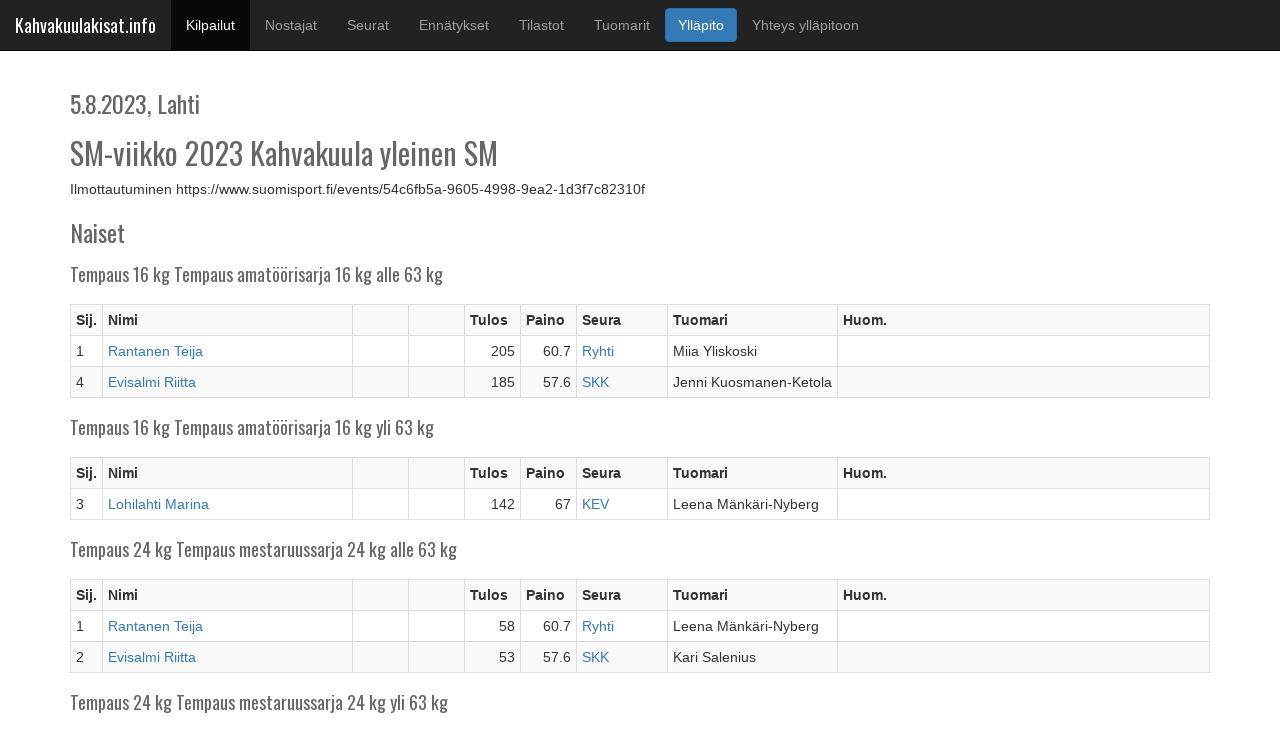

--- FILE ---
content_type: text/html; charset=UTF-8
request_url: https://kahvakuulakisat.info/competitions/view/sm-viikko-2023-kahvakuula-yleinen-sm-2023-08-05
body_size: 32414
content:
<!DOCTYPE html>

<html lang="" class="no-js">
    <head>

        <meta charset="utf-8"/>        <meta name="viewport" content="width=device-width,initial-scale=1,minimum-scale=1">

        <title>SM-viikko 2023 Kahvakuula yleinen SM</title>

        <link href="/favicon.ico" type="image/x-icon" rel="icon"/><link href="/favicon.ico" type="image/x-icon" rel="shortcut icon"/><meta name="author"/>        <link href="https://fonts.googleapis.com/css?family=Oswald" rel="stylesheet">
        
	<link rel="stylesheet" href="/css/gscomps.css"/>

	<link rel="stylesheet" href="/css/bootstrap/bootstrap.css"/>

    <!-- HTML5 shim and Respond.js for IE8 support of HTML5 elements and media queries -->
    <!--[if lt IE 9]>
      <script src="https://oss.maxcdn.com/html5shiv/3.7.2/html5shiv.min.js"></script>
      <script src="https://oss.maxcdn.com/respond/1.4.2/respond.min.js"></script>
    <![endif]-->        
	<script src="/js/jquery/jquery.js"></script>
	<script src="/js/bootstrap/bootstrap.js"></script>
        <script src="https://code.jquery.com/ui/1.12.1/jquery-ui.min.js" integrity="sha256-VazP97ZCwtekAsvgPBSUwPFKdrwD3unUfSGVYrahUqU=" crossorigin="anonymous"></script>
        </head>

    <body class="Competitions view" ><nav class="navbar navbar-inverse navbar-fixed-top">
  <div class="container-fluid">
      <!-- Brand and toggle get grouped for better mobile display -->
       <div class="navbar-header">
         <button type="button" class="navbar-toggle collapsed" data-toggle="collapse" data-target="#bs-example-navbar-collapse-1" aria-expanded="false">
           <span class="sr-only">Toggle navigation</span>
           <span class="icon-bar"></span>
           <span class="icon-bar"></span>
           <span class="icon-bar"></span>
         </button>
         <a class="navbar-brand" href="/">
             Kahvakuulakisat.info
         </a>
       </div>
    <div class="collapse navbar-collapse" id="bs-example-navbar-collapse-1">
      <ul class="nav navbar-nav">
        <li class="active">
            <a href="/competitions">
                Kilpailut <span class="sr-only">(current)</span>            </a>
        </li>
        <li>
            <a href="/gireviks">
                Nostajat            </a>
        </li>
        <li>
            <a href="/clubs">
                Seurat            </a>
        </li>
        <li>
            <a href="/results/halloffame">
                Ennätykset            </a>
        </li>
        <li>
            <a href="/statistics">
                Tilastot            </a>
        </li>
        <li>
            <a href="/judges">
                Tuomarit            </a>
        </li>
 
                 <a href="/users/login" class="btn navbar-btn btn-primary btn-md">Ylläpito</a>
     	  	  
	  </ul>
	  
	  <ul class="nav navbar-nav">
		<li >
			<a href="/contact">Yhteys ylläpitoon</a>
		</li>
	  </ul>
	  
  </div>
  </nav>
<div class="container">
    <div class="competitions view large-9 medium-8 columns content">
        <div class="row">
          <div class="col-xs-9 col-sm-6 col-md-8">
              <h3>5.8.2023, Lahti</h3>
              <h2>SM-viikko 2023 Kahvakuula yleinen SM</h2>
          </div>
        </div>
        <div id="competition-info" class="" >
            Ilmottautuminen https://www.suomisport.fi/events/54c6fb5a-9605-4998-9ea2-1d3f7c82310f        </div>

                                        <h3>Naiset</h3>
                        <h4>Tempaus 16 kg Tempaus amatöörisarja 16 kg alle 63 kg</h4>
                                                                        <table class="vertical-table table-condensed table-striped table-bordered results-table">
    <tr>
        <th class="placing-column">Sij.</th>
        <th class="name-column">Nimi</th>
        <th class="jerk-column"> </th>
        <th class="snatch-column"></th>
        <th class="result-column">Tulos</th>
        <th class="bodyweight-column">Paino</th>
        <th class="club-column">Seura</th>
        <th class="judge-column">Tuomari</th>
        <th class="other-column">Huom.</th>
    </tr>
        <tr>
        <td>1</td>
        <td><a href="/gireviks/view/teija-rantanen">Rantanen Teija</a></td>
        <td class="number"> </td>
        <td class="number"> </td>
        <td class="number">
            205        </td>
        <td class="number">60.7</td>
        <td><a href="/clubs/view/ryhti">Ryhti</a></td>
        <td>Miia Yliskoski</td>
        <td>
                     </td>
    </tr>
        <tr>
        <td>4</td>
        <td><a href="/gireviks/view/riitta-evisalmi">Evisalmi Riitta</a></td>
        <td class="number"> </td>
        <td class="number"> </td>
        <td class="number">
            185        </td>
        <td class="number">57.6</td>
        <td><a href="/clubs/view/skk">SKK</a></td>
        <td>Jenni Kuosmanen-Ketola</td>
        <td>
                     </td>
    </tr>
    </table>
                        <h4>Tempaus 16 kg Tempaus amatöörisarja 16 kg yli 63 kg</h4>
                                <table class="vertical-table table-condensed table-striped table-bordered results-table">
    <tr>
        <th class="placing-column">Sij.</th>
        <th class="name-column">Nimi</th>
        <th class="jerk-column"> </th>
        <th class="snatch-column"></th>
        <th class="result-column">Tulos</th>
        <th class="bodyweight-column">Paino</th>
        <th class="club-column">Seura</th>
        <th class="judge-column">Tuomari</th>
        <th class="other-column">Huom.</th>
    </tr>
        <tr>
        <td>3</td>
        <td><a href="/gireviks/view/marina-lohilahti">Lohilahti Marina</a></td>
        <td class="number"> </td>
        <td class="number"> </td>
        <td class="number">
            142        </td>
        <td class="number">67</td>
        <td><a href="/clubs/view/kev">KEV</a></td>
        <td>Leena Mänkäri-Nyberg</td>
        <td>
                     </td>
    </tr>
    </table>
                        <h4>Tempaus 24 kg Tempaus mestaruussarja 24 kg alle 63 kg</h4>
                                                                        <table class="vertical-table table-condensed table-striped table-bordered results-table">
    <tr>
        <th class="placing-column">Sij.</th>
        <th class="name-column">Nimi</th>
        <th class="jerk-column"> </th>
        <th class="snatch-column"></th>
        <th class="result-column">Tulos</th>
        <th class="bodyweight-column">Paino</th>
        <th class="club-column">Seura</th>
        <th class="judge-column">Tuomari</th>
        <th class="other-column">Huom.</th>
    </tr>
        <tr>
        <td>1</td>
        <td><a href="/gireviks/view/teija-rantanen">Rantanen Teija</a></td>
        <td class="number"> </td>
        <td class="number"> </td>
        <td class="number">
            58        </td>
        <td class="number">60.7</td>
        <td><a href="/clubs/view/ryhti">Ryhti</a></td>
        <td>Leena Mänkäri-Nyberg</td>
        <td>
                     </td>
    </tr>
        <tr>
        <td>2</td>
        <td><a href="/gireviks/view/riitta-evisalmi">Evisalmi Riitta</a></td>
        <td class="number"> </td>
        <td class="number"> </td>
        <td class="number">
            53        </td>
        <td class="number">57.6</td>
        <td><a href="/clubs/view/skk">SKK</a></td>
        <td>Kari Salenius</td>
        <td>
                     </td>
    </tr>
    </table>
                        <h4>Tempaus 24 kg Tempaus mestaruussarja 24 kg yli 63 kg</h4>
                                                                                                                <table class="vertical-table table-condensed table-striped table-bordered results-table">
    <tr>
        <th class="placing-column">Sij.</th>
        <th class="name-column">Nimi</th>
        <th class="jerk-column"> </th>
        <th class="snatch-column"></th>
        <th class="result-column">Tulos</th>
        <th class="bodyweight-column">Paino</th>
        <th class="club-column">Seura</th>
        <th class="judge-column">Tuomari</th>
        <th class="other-column">Huom.</th>
    </tr>
        <tr>
        <td>1</td>
        <td><a href="/gireviks/view/taija-merisalo">Merisalo Taija</a></td>
        <td class="number"> </td>
        <td class="number"> </td>
        <td class="number">
            88        </td>
        <td class="number">76.3</td>
        <td><a href="/clubs/view/lmu">LMU</a></td>
        <td>Miia Yliskoski</td>
        <td>
                     </td>
    </tr>
        <tr>
        <td>2</td>
        <td><a href="/gireviks/view/terhi-ahonen">Ahonen Terhi</a></td>
        <td class="number"> </td>
        <td class="number"> </td>
        <td class="number">
            51        </td>
        <td class="number">67.7</td>
        <td><a href="/clubs/view/konnu">KonnU</a></td>
        <td>Sanna Siilin</td>
        <td>
                     </td>
    </tr>
        <tr>
        <td>3</td>
        <td><a href="/gireviks/view/sari-jantti">Jäntti Sari</a></td>
        <td class="number"> </td>
        <td class="number"> </td>
        <td class="number">
            20        </td>
        <td class="number">82.8</td>
        <td><a href="/clubs/view/huima">Huima</a></td>
        <td>Jenni Kuosmanen-Ketola</td>
        <td>
                     </td>
    </tr>
    </table>
                        <h4>Oalc 24 kg OALC mestaruussarja 24 kg</h4>
                                <table class="vertical-table table-condensed table-striped table-bordered results-table">
    <tr>
        <th class="placing-column">Sij.</th>
        <th class="name-column">Nimi</th>
        <th class="jerk-column"> </th>
        <th class="snatch-column"></th>
        <th class="result-column">Tulos</th>
        <th class="bodyweight-column">Paino</th>
        <th class="club-column">Seura</th>
        <th class="judge-column">Tuomari</th>
        <th class="other-column">Huom.</th>
    </tr>
        <tr>
        <td>1</td>
        <td><a href="/gireviks/view/janica-jantti">Jäntti Janica</a></td>
        <td class="number"> </td>
        <td class="number"> </td>
        <td class="number">
            46        </td>
        <td class="number">117.4</td>
        <td><a href="/clubs/view/sumku">SumKu</a></td>
        <td>Terhi Ahonen</td>
        <td>
                     </td>
    </tr>
    </table>
                        <h4>Oalc 20 kg yleinen</h4>
                                <table class="vertical-table table-condensed table-striped table-bordered results-table">
    <tr>
        <th class="placing-column">Sij.</th>
        <th class="name-column">Nimi</th>
        <th class="jerk-column"> </th>
        <th class="snatch-column"></th>
        <th class="result-column">Tulos</th>
        <th class="bodyweight-column">Paino</th>
        <th class="club-column">Seura</th>
        <th class="judge-column">Tuomari</th>
        <th class="other-column">Huom.</th>
    </tr>
        <tr>
        <td>1</td>
        <td><a href="/gireviks/view/taina-riihimaki">Riihimäki Taina</a></td>
        <td class="number"> </td>
        <td class="number"> </td>
        <td class="number">
            99        </td>
        <td class="number">88.7</td>
        <td><a href="/clubs/view/sportti">LKKU</a></td>
        <td>Riikka Viiala</td>
        <td>
                     </td>
    </tr>
    </table>
                        <h4>Long cycle 16 kg LC amatöörisarja 16 kg</h4>
                                                                                                                <table class="vertical-table table-condensed table-striped table-bordered results-table">
    <tr>
        <th class="placing-column">Sij.</th>
        <th class="name-column">Nimi</th>
        <th class="jerk-column"> </th>
        <th class="snatch-column"></th>
        <th class="result-column">Tulos</th>
        <th class="bodyweight-column">Paino</th>
        <th class="club-column">Seura</th>
        <th class="judge-column">Tuomari</th>
        <th class="other-column">Huom.</th>
    </tr>
        <tr>
        <td>1</td>
        <td><a href="/gireviks/view/sari-jantti">Jäntti Sari</a></td>
        <td class="number"> </td>
        <td class="number"> </td>
        <td class="number">
            82        </td>
        <td class="number">82.8</td>
        <td><a href="/clubs/view/huima">Huima</a></td>
        <td>Leena Mänkäri-Nyberg</td>
        <td>
                     </td>
    </tr>
        <tr>
        <td>2</td>
        <td><a href="/gireviks/view/riikka-viiala">Viiala Riikka</a></td>
        <td class="number"> </td>
        <td class="number"> </td>
        <td class="number">
            80        </td>
        <td class="number">55.8</td>
        <td><a href="/clubs/view/tp">TP</a></td>
        <td>Jenni Kuosmanen-Ketola</td>
        <td>
                     </td>
    </tr>
        <tr>
        <td>3</td>
        <td><a href="/gireviks/view/janica-jantti">Jäntti Janica</a></td>
        <td class="number"> </td>
        <td class="number"> </td>
        <td class="number">
            52        </td>
        <td class="number">117.4</td>
        <td><a href="/clubs/view/sumku">SumKu</a></td>
        <td>Jani Sipponen</td>
        <td>
                     </td>
    </tr>
    </table>
                        <h4>Long cycle 24 kg LC mestaruussarja 24 kg</h4>
                                                                        <table class="vertical-table table-condensed table-striped table-bordered results-table">
    <tr>
        <th class="placing-column">Sij.</th>
        <th class="name-column">Nimi</th>
        <th class="jerk-column"> </th>
        <th class="snatch-column"></th>
        <th class="result-column">Tulos</th>
        <th class="bodyweight-column">Paino</th>
        <th class="club-column">Seura</th>
        <th class="judge-column">Tuomari</th>
        <th class="other-column">Huom.</th>
    </tr>
        <tr>
        <td>1</td>
        <td><a href="/gireviks/view/suvi-muittari">Muittari Suvi</a></td>
        <td class="number"> </td>
        <td class="number"> </td>
        <td class="number">
            31        </td>
        <td class="number">67.7</td>
        <td><a href="/clubs/view/skk">SKK</a></td>
        <td>Jani Nurmenniemi</td>
        <td>
                     </td>
    </tr>
        <tr>
        <td>2</td>
        <td><a href="/gireviks/view/riikka-viiala">Viiala Riikka</a></td>
        <td class="number"> </td>
        <td class="number"> </td>
        <td class="number">
            4        </td>
        <td class="number">55.8</td>
        <td><a href="/clubs/view/tp">TP</a></td>
        <td>-</td>
        <td>
                     </td>
    </tr>
    </table>
                        <h4>Biathlon 16 kg Biathlon amatöörisarja  -63 kg</h4>
                                <table class="vertical-table table-condensed table-striped table-bordered biathlon-table">
    <tr>
        <th class="placing-column">Sij.</th>
        <th class="name-column">Nimi</th>
        <th class="jerk-column">Työntö</th>
        <th class="snatch-column">Tempaus</th>
        <th class="biathlon-column">Tulos</th>
        <th class="bodyweight-column">Paino</th>
        <th class="club-column">Seura</th>
        <th class="judge-column">Tuomari</th>
        <th class="other-column">Huom.</th>
    </tr>
        <tr>
        <td>3</td>
        <td><a href="/gireviks/view/heidi-aarra">Aarra Heidi </a></td>
        <td class="number">
            0        </td>
        <td class="number">
            189        </td>
        <td class="number">
            194.5        </td>
        <td class="number">62.5</td>
        <td><a href="/clubs/view/oks">OKS</a></td>
        <td>-</td>
        <td>
                     </td>
    </tr>
    </table>
                        <h4>Biathlon 12 kg Biathlon kuntosarja 12 kg</h4>
                                <table class="vertical-table table-condensed table-striped table-bordered biathlon-table">
    <tr>
        <th class="placing-column">Sij.</th>
        <th class="name-column">Nimi</th>
        <th class="jerk-column">Työntö</th>
        <th class="snatch-column">Tempaus</th>
        <th class="biathlon-column">Tulos</th>
        <th class="bodyweight-column">Paino</th>
        <th class="club-column">Seura</th>
        <th class="judge-column">Tuomari</th>
        <th class="other-column">Huom.</th>
    </tr>
        <tr>
        <td>1</td>
        <td><a href="/gireviks/view/taina-riihimaki">Riihimäki Taina</a></td>
        <td class="number">
            0        </td>
        <td class="number">
            0        </td>
        <td class="number">
            203.5        </td>
        <td class="number">88.7</td>
        <td><a href="/clubs/view/sportti">LKKU</a></td>
        <td>-</td>
        <td>
                     </td>
    </tr>
    </table>
                        <h4>Biathlon 24 kg Biathlon mestaruussarja 24 kg</h4>
                                                                                                                                                        <table class="vertical-table table-condensed table-striped table-bordered biathlon-table">
    <tr>
        <th class="placing-column">Sij.</th>
        <th class="name-column">Nimi</th>
        <th class="jerk-column">Työntö</th>
        <th class="snatch-column">Tempaus</th>
        <th class="biathlon-column">Tulos</th>
        <th class="bodyweight-column">Paino</th>
        <th class="club-column">Seura</th>
        <th class="judge-column">Tuomari</th>
        <th class="other-column">Huom.</th>
    </tr>
        <tr>
        <td>1</td>
        <td><a href="/gireviks/view/suvi-muittari">Muittari Suvi</a></td>
        <td class="number">
            46        </td>
        <td class="number">
            115        </td>
        <td class="number">
            103.5        </td>
        <td class="number">66.7</td>
        <td><a href="/clubs/view/skk">SKK</a></td>
        <td>-</td>
        <td>
                     </td>
    </tr>
        <tr>
        <td>2</td>
        <td><a href="/gireviks/view/satu-kurki">Kurki Satu</a></td>
        <td class="number">
            40        </td>
        <td class="number">
            99        </td>
        <td class="number">
            89.5        </td>
        <td class="number">95.5</td>
        <td><a href="/clubs/view/ryhti">Ryhti</a></td>
        <td>-</td>
        <td>
                     </td>
    </tr>
        <tr>
        <td>3</td>
        <td><a href="/gireviks/view/riikka-viiala">Viiala Riikka</a></td>
        <td class="number">
            7        </td>
        <td class="number">
            45        </td>
        <td class="number">
            29.5        </td>
        <td class="number">55.8</td>
        <td><a href="/clubs/view/tp">TP</a></td>
        <td>-</td>
        <td>
                     </td>
    </tr>
        <tr>
        <td>3</td>
        <td><a href="/gireviks/view/riikka-viiala">Viiala Riikka</a></td>
        <td class="number">
            7        </td>
        <td class="number">
            45        </td>
        <td class="number">
            29.5        </td>
        <td class="number">55.8</td>
        <td><a href="/clubs/view/tp">TP</a></td>
        <td>-</td>
        <td>
                     </td>
    </tr>
    </table>
                        <h4>Biathlon 20 kg yleinen</h4>
                                                                                                                                                        <table class="vertical-table table-condensed table-striped table-bordered biathlon-table">
    <tr>
        <th class="placing-column">Sij.</th>
        <th class="name-column">Nimi</th>
        <th class="jerk-column">Työntö</th>
        <th class="snatch-column">Tempaus</th>
        <th class="biathlon-column">Tulos</th>
        <th class="bodyweight-column">Paino</th>
        <th class="club-column">Seura</th>
        <th class="judge-column">Tuomari</th>
        <th class="other-column">Huom.</th>
    </tr>
        <tr>
        <td>1</td>
        <td><a href="/gireviks/view/taija-merisalo">Merisalo Taija</a></td>
        <td class="number">
            80        </td>
        <td class="number">
            177        </td>
        <td class="number">
            168.5        </td>
        <td class="number">76.3</td>
        <td><a href="/clubs/view/lmu">LMU</a></td>
        <td>-</td>
        <td>
                     </td>
    </tr>
        <tr>
        <td>1</td>
        <td><a href="/gireviks/view/taija-merisalo">Merisalo Taija</a></td>
        <td class="number">
            0        </td>
        <td class="number">
            0        </td>
        <td class="number">
            168.5        </td>
        <td class="number">76.3</td>
        <td><a href="/clubs/view/lmu">LMU</a></td>
        <td>-</td>
        <td>
            SE HoF 1.        </td>
    </tr>
        <tr>
        <td>1</td>
        <td><a href="/gireviks/view/taija-merisalo">Merisalo Taija</a></td>
        <td class="number">
            0        </td>
        <td class="number">
            0        </td>
        <td class="number">
            168.5        </td>
        <td class="number">76.3</td>
        <td><a href="/clubs/view/lmu">LMU</a></td>
        <td>-</td>
        <td>
                     </td>
    </tr>
        <tr>
        <td>1</td>
        <td><a href="/gireviks/view/taija-merisalo">Merisalo Taija</a></td>
        <td class="number">
            0        </td>
        <td class="number">
            177        </td>
        <td class="number">
            168.5        </td>
        <td class="number">76.3</td>
        <td><a href="/clubs/view/lmu">LMU</a></td>
        <td>-</td>
        <td>
                     </td>
    </tr>
    </table>
                        <h4>Biathlon 16 kg yleinen</h4>
                                                                                                                                                                                                                                                                                                                        <table class="vertical-table table-condensed table-striped table-bordered biathlon-table">
    <tr>
        <th class="placing-column">Sij.</th>
        <th class="name-column">Nimi</th>
        <th class="jerk-column">Työntö</th>
        <th class="snatch-column">Tempaus</th>
        <th class="biathlon-column">Tulos</th>
        <th class="bodyweight-column">Paino</th>
        <th class="club-column">Seura</th>
        <th class="judge-column">Tuomari</th>
        <th class="other-column">Huom.</th>
    </tr>
        <tr>
        <td>1</td>
        <td><a href="/gireviks/view/sari-jantti">Jäntti Sari</a></td>
        <td class="number">
            130        </td>
        <td class="number">
            206        </td>
        <td class="number">
            233        </td>
        <td class="number">82.8</td>
        <td><a href="/clubs/view/huima">Huima</a></td>
        <td>-</td>
        <td>
                     </td>
    </tr>
        <tr>
        <td>1</td>
        <td><a href="/gireviks/view/sari-jantti">Jäntti Sari</a></td>
        <td class="number">
            130        </td>
        <td class="number">
            206        </td>
        <td class="number">
            233        </td>
        <td class="number">82.8</td>
        <td><a href="/clubs/view/huima">Huima</a></td>
        <td>-</td>
        <td>
                     </td>
    </tr>
        <tr>
        <td>2</td>
        <td><a href="/gireviks/view/riikka-viiala">Viiala Riikka</a></td>
        <td class="number">
            104        </td>
        <td class="number">
            190        </td>
        <td class="number">
            199        </td>
        <td class="number">55.8</td>
        <td><a href="/clubs/view/tp">TP</a></td>
        <td>-</td>
        <td>
                     </td>
    </tr>
        <tr>
        <td>2</td>
        <td><a href="/gireviks/view/riikka-viiala">Viiala Riikka</a></td>
        <td class="number">
            104        </td>
        <td class="number">
            190        </td>
        <td class="number">
            199        </td>
        <td class="number">55.8</td>
        <td><a href="/clubs/view/tp">TP</a></td>
        <td>-</td>
        <td>
                     </td>
    </tr>
        <tr>
        <td>3</td>
        <td><a href="/gireviks/view/heidi-aarra">Aarra Heidi </a></td>
        <td class="number">
            100        </td>
        <td class="number">
            189        </td>
        <td class="number">
            194.5        </td>
        <td class="number">62.5</td>
        <td><a href="/clubs/view/oks">OKS</a></td>
        <td>-</td>
        <td>
                     </td>
    </tr>
        <tr>
        <td>3</td>
        <td><a href="/gireviks/view/heidi-aarra">Aarra Heidi </a></td>
        <td class="number">
            100        </td>
        <td class="number">
            189        </td>
        <td class="number">
            194.5        </td>
        <td class="number">62.5</td>
        <td><a href="/clubs/view/oks">OKS</a></td>
        <td>-</td>
        <td>
                     </td>
    </tr>
        <tr>
        <td>4</td>
        <td><a href="/gireviks/view/janica-jantti">Jäntti Janica</a></td>
        <td class="number">
            54        </td>
        <td class="number">
            158        </td>
        <td class="number">
            133        </td>
        <td class="number">117.4</td>
        <td><a href="/clubs/view/sumku">SumKu</a></td>
        <td>-</td>
        <td>
                     </td>
    </tr>
        <tr>
        <td>2</td>
        <td><a href="/gireviks/view/janica-jantti">Jäntti Janica</a></td>
        <td class="number">
            54        </td>
        <td class="number">
            158        </td>
        <td class="number">
            133        </td>
        <td class="number">117.4</td>
        <td><a href="/clubs/view/sumku">SumKu</a></td>
        <td>-</td>
        <td>
                     </td>
    </tr>
    </table>
                        <h4>Biathlon 12 kg yleinen</h4>
                                <table class="vertical-table table-condensed table-striped table-bordered biathlon-table">
    <tr>
        <th class="placing-column">Sij.</th>
        <th class="name-column">Nimi</th>
        <th class="jerk-column">Työntö</th>
        <th class="snatch-column">Tempaus</th>
        <th class="biathlon-column">Tulos</th>
        <th class="bodyweight-column">Paino</th>
        <th class="club-column">Seura</th>
        <th class="judge-column">Tuomari</th>
        <th class="other-column">Huom.</th>
    </tr>
        <tr>
        <td>1</td>
        <td><a href="/gireviks/view/taina-riihimaki">Riihimäki Taina</a></td>
        <td class="number">
            122        </td>
        <td class="number">
            163        </td>
        <td class="number">
            203.5        </td>
        <td class="number">88.7</td>
        <td><a href="/clubs/view/sportti">LKKU</a></td>
        <td>-</td>
        <td>
                     </td>
    </tr>
    </table>
                <h3>Miehet</h3>
                        <h4>Tempaus 24 kg Tempaus amatöörisarja 24 kg</h4>
                                                                        <table class="vertical-table table-condensed table-striped table-bordered results-table">
    <tr>
        <th class="placing-column">Sij.</th>
        <th class="name-column">Nimi</th>
        <th class="jerk-column"> </th>
        <th class="snatch-column"></th>
        <th class="result-column">Tulos</th>
        <th class="bodyweight-column">Paino</th>
        <th class="club-column">Seura</th>
        <th class="judge-column">Tuomari</th>
        <th class="other-column">Huom.</th>
    </tr>
        <tr>
        <td>1</td>
        <td><a href="/gireviks/view/tapio-tuomisto">Tuomisto Tapio</a></td>
        <td class="number"> </td>
        <td class="number"> </td>
        <td class="number">
            102        </td>
        <td class="number">94.4</td>
        <td><a href="/clubs/view/tp">TP</a></td>
        <td>-</td>
        <td>
                     </td>
    </tr>
        <tr>
        <td>2</td>
        <td><a href="/gireviks/view/mikko-luostarinen">Luostarinen Mikko</a></td>
        <td class="number"> </td>
        <td class="number"> </td>
        <td class="number">
            87        </td>
        <td class="number">70.1</td>
        <td><a href="/clubs/view/sumku">SumKu</a></td>
        <td>Ronja Jämsen</td>
        <td>
                     </td>
    </tr>
    </table>
                        <h4>Oalc 24 kg OALC amatöörisarja 24 kg</h4>
                                <table class="vertical-table table-condensed table-striped table-bordered results-table">
    <tr>
        <th class="placing-column">Sij.</th>
        <th class="name-column">Nimi</th>
        <th class="jerk-column"> </th>
        <th class="snatch-column"></th>
        <th class="result-column">Tulos</th>
        <th class="bodyweight-column">Paino</th>
        <th class="club-column">Seura</th>
        <th class="judge-column">Tuomari</th>
        <th class="other-column">Huom.</th>
    </tr>
        <tr>
        <td>1</td>
        <td><a href="/gireviks/view/hannu-rintaluoma">Rintaluoma Hannu</a></td>
        <td class="number"> </td>
        <td class="number"> </td>
        <td class="number">
            112        </td>
        <td class="number">83.5</td>
        <td><a href="/clubs/view/kaka">KaKa</a></td>
        <td>Jani Sipponen</td>
        <td>
            SE HoF 5.        </td>
    </tr>
    </table>
                        <h4>Long cycle 24 kg LC amatöörisarja 24 kg</h4>
                                <table class="vertical-table table-condensed table-striped table-bordered results-table">
    <tr>
        <th class="placing-column">Sij.</th>
        <th class="name-column">Nimi</th>
        <th class="jerk-column"> </th>
        <th class="snatch-column"></th>
        <th class="result-column">Tulos</th>
        <th class="bodyweight-column">Paino</th>
        <th class="club-column">Seura</th>
        <th class="judge-column">Tuomari</th>
        <th class="other-column">Huom.</th>
    </tr>
        <tr>
        <td>1</td>
        <td><a href="/gireviks/view/tuomo-tenhunen">Tenhunen Tuomo</a></td>
        <td class="number"> </td>
        <td class="number"> </td>
        <td class="number">
            18        </td>
        <td class="number">88.4</td>
        <td><a href="/clubs/view/lmu">LMU</a></td>
        <td>Jenni Kuosmanen-Ketola</td>
        <td>
                     </td>
    </tr>
    </table>
                        <h4>Long cycle 32 kg LC mestaruussarja 32 kg</h4>
                                                                    <table class="vertical-table table-condensed table-striped table-bordered results-table">
    <tr>
        <th class="placing-column">Sij.</th>
        <th class="name-column">Nimi</th>
        <th class="jerk-column"> </th>
        <th class="snatch-column"></th>
        <th class="result-column">Tulos</th>
        <th class="bodyweight-column">Paino</th>
        <th class="club-column">Seura</th>
        <th class="judge-column">Tuomari</th>
        <th class="other-column">Huom.</th>
    </tr>
        <tr>
        <td>1</td>
        <td><a href="/gireviks/view/aleksi-tuhkanen">Tuhkanen Aleksi</a></td>
        <td class="number"> </td>
        <td class="number"> </td>
        <td class="number">
            67        </td>
        <td class="number">83.9</td>
        <td><a href="/clubs/view/ryhti">Ryhti</a></td>
        <td>Sanna Siilin</td>
        <td>
             HoF 3.        </td>
    </tr>
        <tr>
        <td>2</td>
        <td><a href="/gireviks/view/marko-paakkonen">Pääkkönen Marko</a></td>
        <td class="number"> </td>
        <td class="number"> </td>
        <td class="number">
            40        </td>
        <td class="number">85.4</td>
        <td><a href="/clubs/view/lmu">LMU</a></td>
        <td>Ulla Pulkkanen</td>
        <td>
                     </td>
    </tr>
    </table>
    </div>
</div>

</body>
</html>


--- FILE ---
content_type: text/css
request_url: https://kahvakuulakisat.info/css/gscomps.css
body_size: 5988
content:
span#mainTitle {
    font-weight: bold;
    color: #337ab7;
}

div.results {
    margin-top: 40px !important;
}

#club-alert {
    margin-top:20px;
}

.add-girevik {
    margin-bottom:30px;
}

body {
    margin-bottom: 100px !important;
}
.upcoming {
    padding-top: 40px;
}

.navbar-brand, h1, h2, h3, h4, h5, h6 {
    font-family: 'Oswald', sans-serif !important;
    color: #666 !important;
}

h4 {
    margin-top: 20px !important;
    margin-bottom: 20px !important;
}

.navbar-brand {
    color: #fff !important;
}

.navbar-brand:hover {
    color: #ccc !important;
    text-decoration: underline !important;
}

.table-nr-0 .cell-nr {
    width: 12%;
}

.table-nr-1 .cell-nr {
    width:16%;
}

canvas#stats {
    margin-bottom:20px;
}

.number {
    text-align: right;
}
.search-form input,
.search-form select,
.search-form button {
    margin-right: 10px;
}
.search-form {
    margin-top: 10px;
}

.container hr {
    margin: 40px 0 3px 0;
}
.biathlon-table, .results-table {
    width: 100%;
}

.table-full {
    width: 100%;
}


.placing-column {
    width: 2%;
}

.jerk-column,
.snatch-column,
.biathlon-column,
.result-column,
.bodyweight-column {
    width: 5%;
}
.name-column {
    width: 22%;
}
.judge-column {
    width: 15%;
}
.club-column {
    width: 8%;
}
.info-container {
    text-align:right;
}
.info-container {
    text-align:right;
}

.ui-menu {
    background: #fff;
    width: 200px;
}

.ui-menu li {
    list-style-type: none;
    margin: 2px 0px;
    cursor: pointer;
}


.ui-menu-item > a.ui-corner-all {
    display: block;
    padding: 3px 15px;
    clear: both;
    font-weight: normal;
    line-height: 18px;
    color: #555555;
    white-space: nowrap;
    text-decoration: none;
}

.ui-state-hover, .ui-state-active {
    color: #ffffff;
    text-decoration: none;
    background-color: #0088cc;
    border-radius: 0px;
    -webkit-border-radius: 0px;
    -moz-border-radius: 0px;
    background-image: none;
}

body {
   padding-top: 70px;
 }


/* ==========================================================================
   Author's custom styles
   ========================================================================== */
.gs-profile img.gs-image-lg{
    z-index: 0;
    width: 100%;
    margin-bottom: 10px;
}

.gs-image-profile
{
    margin: -90px 10px 0px 30px;
    z-index: 9;
    width: 20%;
}

.gs-profile-text h3 {
    margin-top: 5px;
    margin-bottom: 5px;
    font-size: 21px;
}

@media (max-width:768px)
{

.gs-profile-text>h1{
    font-weight: 700;
    font-size:18px;
}

.gs-profile-text>h3{
    font-weight: 500;
    font-size:14px;
}

.gs-image-profile
{
    margin: -45px 10px 0px 15px;
    z-index: 9;
    width: 20%;
}
}

/* Absolute Center Spinner */
.loading {
  position: fixed;
  z-index: 999;
  height: 2em;
  width: 2em;
  overflow: show;
  margin: auto;
  top: 0;
  left: 0;
  bottom: 0;
  right: 0;
}

/* Transparent Overlay */
.loading:before {
  content: '';
  display: block;
  position: fixed;
  top: 0;
  left: 0;
  width: 100%;
  height: 100%;
  background-color: rgba(0,0,0,0.3);
}

/* :not(:required) hides these rules from IE9 and below */
.loading:not(:required) {
  /* hide "loading..." text */
  font: 0/0 a;
  color: transparent;
  text-shadow: none;
  background-color: transparent;
  border: 0;
}

.loading:not(:required):after {
  content: '';
  display: block;
  font-size: 10px;
  width: 1em;
  height: 1em;
  margin-top: -0.5em;
  -webkit-animation: spinner 1500ms infinite linear;
  -moz-animation: spinner 1500ms infinite linear;
  -ms-animation: spinner 1500ms infinite linear;
  -o-animation: spinner 1500ms infinite linear;
  animation: spinner 1500ms infinite linear;
  border-radius: 0.5em;
  -webkit-box-shadow: rgba(0, 0, 0, 0.75) 1.5em 0 0 0, rgba(0, 0, 0, 0.75) 1.1em 1.1em 0 0, rgba(0, 0, 0, 0.75) 0 1.5em 0 0, rgba(0, 0, 0, 0.75) -1.1em 1.1em 0 0, rgba(0, 0, 0, 0.5) -1.5em 0 0 0, rgba(0, 0, 0, 0.5) -1.1em -1.1em 0 0, rgba(0, 0, 0, 0.75) 0 -1.5em 0 0, rgba(0, 0, 0, 0.75) 1.1em -1.1em 0 0;
  box-shadow: rgba(0, 0, 0, 0.75) 1.5em 0 0 0, rgba(0, 0, 0, 0.75) 1.1em 1.1em 0 0, rgba(0, 0, 0, 0.75) 0 1.5em 0 0, rgba(0, 0, 0, 0.75) -1.1em 1.1em 0 0, rgba(0, 0, 0, 0.75) -1.5em 0 0 0, rgba(0, 0, 0, 0.75) -1.1em -1.1em 0 0, rgba(0, 0, 0, 0.75) 0 -1.5em 0 0, rgba(0, 0, 0, 0.75) 1.1em -1.1em 0 0;
}

/* Animation */

@-webkit-keyframes spinner {
  0% {
    -webkit-transform: rotate(0deg);
    -moz-transform: rotate(0deg);
    -ms-transform: rotate(0deg);
    -o-transform: rotate(0deg);
    transform: rotate(0deg);
  }
  100% {
    -webkit-transform: rotate(360deg);
    -moz-transform: rotate(360deg);
    -ms-transform: rotate(360deg);
    -o-transform: rotate(360deg);
    transform: rotate(360deg);
  }
}
@-moz-keyframes spinner {
  0% {
    -webkit-transform: rotate(0deg);
    -moz-transform: rotate(0deg);
    -ms-transform: rotate(0deg);
    -o-transform: rotate(0deg);
    transform: rotate(0deg);
  }
  100% {
    -webkit-transform: rotate(360deg);
    -moz-transform: rotate(360deg);
    -ms-transform: rotate(360deg);
    -o-transform: rotate(360deg);
    transform: rotate(360deg);
  }
}
@-o-keyframes spinner {
  0% {
    -webkit-transform: rotate(0deg);
    -moz-transform: rotate(0deg);
    -ms-transform: rotate(0deg);
    -o-transform: rotate(0deg);
    transform: rotate(0deg);
  }
  100% {
    -webkit-transform: rotate(360deg);
    -moz-transform: rotate(360deg);
    -ms-transform: rotate(360deg);
    -o-transform: rotate(360deg);
    transform: rotate(360deg);
  }
}
@keyframes spinner {
  0% {
    -webkit-transform: rotate(0deg);
    -moz-transform: rotate(0deg);
    -ms-transform: rotate(0deg);
    -o-transform: rotate(0deg);
    transform: rotate(0deg);
  }
  100% {
    -webkit-transform: rotate(360deg);
    -moz-transform: rotate(360deg);
    -ms-transform: rotate(360deg);
    -o-transform: rotate(360deg);
    transform: rotate(360deg);
  }
}

.nod-error {
    color: #c00;
}

.nod-error-message {
    color: #c00;
}

.last-modified {
    background: #cfc !important;
}

.error-text {
    color: darkred;
}

.success-text {
    color: darkgreen;
}
